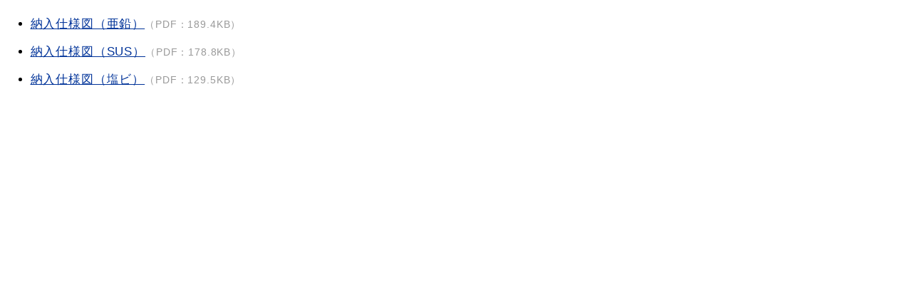

--- FILE ---
content_type: text/html;;charset=UTF-8
request_url: https://www.ductnet.com/wp/wp-content/themes/fukagawa/modal-products.php?mode=attachments&id=3345
body_size: 836
content:
<!DOCTYPE html>
<html>
<head>
<meta name="viewport" content="width=device-width,initial-scale=1" />
<link rel="stylesheet" href="https://www.ductnet.com/wp/wp-content/themes/fukagawa/editor-style.css" type='text/css' media='all' />
<link rel="stylesheet" href="https://www.ductnet.com/wp/wp-content/themes/fukagawa/js/lity/lity.min.css" type='text/css' media='all' />
<link rel="stylesheet" href="https://www.ductnet.com/wp/wp-content/themes/fukagawa/css/modal-products.css" type='text/css' media='all' />
</head>
<body class="modaal-body-attachments viewmode-pc">





<ul><li><a href="https://www.ductnet.com/wp/wp-content/uploads/shiyou_zn_T.pdf" target="_blank">納入仕様図（亜鉛）</a><small>（PDF：189.4KB）</small></li><li><a href="https://www.ductnet.com/wp/wp-content/uploads/shiyou_sus_T.pdf" target="_blank">納入仕様図（SUS）</a><small>（PDF：178.8KB）</small></li><li><a href="https://www.ductnet.com/wp/wp-content/uploads/2023/10/shiyou-enb-T.pdf" target="_blank">納入仕様図（塩ビ）</a><small>（PDF：129.5KB）</small></li></ul>
<script src="https://www.ductnet.com/wp/wp-includes//js/jquery/jquery.min.js"></script>
<script src="https://www.ductnet.com/wp/wp-content/themes/fukagawa/js/lity/lity.min.js"></script>
<script src="https://www.ductnet.com/wp/wp-content/themes/fukagawa/js/gtranslate-custom.js"></script>
<script>
//###################################################################
// lity.jsを使ってlightbox処理（PCの場合のみ）
// v1.0
// 2023.11.20 oobuchi

jQuery('body.modaal-body-video.viewmode-pc').find('a').click(function(e,i){
	const that = jQuery(this);
	//let messsage = $(this).attr('data-lity-message');
	//let img_tag = "<img src='"+$(this).attr('src')+"' />";
	//let message_tag = "<p style='color:white;font-size:2em;'>"+messsage+"</p>";
	lity( that.attr('href') );
	return false;
});


//###################################################################
// iframeの高さを自動調整
// https://rilaks.jp/blog/resizable-iframe/
// v1.0
// 2023.11.20 oobuchi

const postIframeHeight = () => {
	const height = document.documentElement.offsetHeight;
	window.parent.postMessage({ iframeHeight: height }, '/');
	//console.log(height);
};

window.addEventListener('DOMContentLoaded', () => {
	postIframeHeight();
});

window.addEventListener('load', () => {
	postIframeHeight();
});

window.addEventListener('resize', () => {
	postIframeHeight();
});

</script>
</body>
</html>


--- FILE ---
content_type: text/css
request_url: https://www.ductnet.com/wp/wp-content/themes/fukagawa/editor-style.css
body_size: 5119
content:
@charset "utf-8";

/* TinyMCE用CSS */

* {
	box-sizing: border-box;
	-webkit-text-size-adjust: 100%; /* iOSでのレイアウト崩れを避ける */
}

.mceContentHtml {
}

	.mceContentHtml.mobile {
		background-color: #eee;
	}

body,
.mceContentBody {
	/*
	background-color: var(--wp--preset--color--color-3);
	*/
	color: #000;
	/*
	font-family: "メイリオ","Meiryo","ヒラギノ角ゴ Pro W3","Hiragino Kaku Gothic Pro","ＭＳ Ｐゴシック", "MS P Gothic","Osaka",Verdana,Arial, Helvetica, sans-serif;
	*/
	font-family: "Yu Gothic Medium", "游ゴシック Medium", YuGothic, "游ゴシック体", "メイリオ","Meiryo","ヒラギノ角ゴ Pro W3","Hiragino Kaku Gothic Pro","ＭＳ Ｐゴシック", "MS P Gothic","Osaka",Verdana,Arial, Helvetica, sans-serif;
	font-feature-settings: 'palt';
	font-size: 17px;
	letter-spacing: .05em;
	line-break: strict;
	line-height: 2;
	margin: 0px;
	overflow-wrap: break-word;
	padding: 0px;
	/*
	text-align: center;
	*/
}

	.viewmode-mobile {
		font-size: 90%;
		overflow-x: hidden;
		/*
		text-align: left;	/＊ 可読性に配慮して、PCでは中央揃え、モバイルでは左揃え（未使用） ＊/
		*/
	}

	/* PCでのモバイル表示（管理者用） */
	.desktop body.admin-bar.viewmode-mobile {
		margin: 0px auto;
		max-width: 360px;
	}

/* 管理画面のtinyMCE */
.mceContentBody {
	border: 1px dotted #ccc;
	box-sizing: content-box;
	margin-left: auto;
	margin-right: auto;
	max-width: 830px;	/* 外観をあわせる */
	padding: 20px 0px 20px 0px !important;
}

	/* 1カラム */
	.mceContentBody.page-template-page_full-width {
		max-width: 1100px;
	}

	.mceContentBody.viewmode-mobile {
		padding-left: 9px !important;
		padding-right: 9px !important;
		max-width: 340px;	/* 外観をあわせる */
	}

em {
	/*
	background-color: var(--wp--preset--color--color-6);
	font-style: normal;
	*/
}

input, textarea {
	font-family: inherit;
}

h1 {
	/*
	font-family: 'Noto Sans JP', sans-serif;
	*/
	font-size: 2em;
	font-weight: 600;
	line-height: 1.4;
	letter-spacing: 0;
	margin: 0 0 .5em 0;
	padding: 0px 30px;
	/*
	text-align: center;
	*/
}

	.viewmode-mobile h1 {
		font-size: 1.6em;
		margin-bottom: 1em;
		padding-left: 10px;
		padding-right: 10px;
	}

h2 {
	/*
	background-color: var(--wp--preset--color--gray);
	border: 1px solid #ccc;
	border-top: 5px solid var(--wp--preset--color--color-1);
	clear: both;
	font-family: 'Noto Sans JP', sans-serif;
	*/
	font-size: 1.6em;
	font-weight: 600;
	letter-spacing: 0;
	line-height: 1.4;
	margin: 0 0 .5em 0;
	padding: 0;
	position: relative;
	/*
	text-align: center;
	*/
}

	.viewmode-mobile h2 {
		font-size: 1.6em;
	}

h3 {
	/*
	background-color: var(--wp--preset--color--gray);
	background-color: var(--wp--preset--color--gray);
	clear: both;
	font-family: 'Noto Sans JP', sans-serif;
	*/
	font-size: 1.3em;
	font-weight: 600;
	letter-spacing: 0;
	line-height: 1.5;
	margin: 0 0 .5em 0;
	padding: 0;
	/*
	text-align: center;
	*/
}

	.viewmode-mobile h3 {
		font-size: 1.2em;
	}

	h3 a {
		/*
		color: #666;
		text-decoration: underline;
		*/
	}
	
		h3 a:hover {
			/*
			color: #000;
			text-decoration: underline;
			*/
		}

h4 {
	/*
	font-family: 'Noto Sans JP', sans-serif;
	*/
	font-size: 1.2em;
	font-weight: 600;
	letter-spacing: 0;
	line-height: 1.5;
	margin: 0 0 .5em 0;
	padding: 0;
	/*
	text-align: center;
	*/
}

	.viewmode-mobile h4 {
	}

h5 {
	/*
	font-family: 'Noto Sans JP', sans-serif;
	*/
	font-size: 1em;
	font-weight: 600;
	margin: 0 0 .5em 0;
	padding: 0;
	/*
	text-align: center;
	*/
}

h6 {
	font-size: .75em;
	font-weight: 500;
	margin: 0px 0px .5em 0px;
	padding: 0;
	/*
	text-align: center;
	*/
}

hr {
	background-color: #eee;
	border: none;
	height: 5px;
}

ol {
	margin: 0px;
	padding-left: 1.5em;
	text-align: left;
}

	ol > li {
		margin: 0px;
		padding: 0px;
		list-style-type: decimal;
	}

		ol > li + li {
			margin-top: 0.3em;
		}

ul {
	margin: 0px;
	padding-left: 1.5em;
	text-align: left;
}

	ul > li {
		/*
		margin: 0px;
		padding: 0px;
		*/
	}

		ul > li + li {
			margin-top: 0.3em;
		}


table {
}

	.mce-item-table th,
	.mce-item-table td {
		min-width: 1em; /* 編集しやすいように最小幅を設定 */
	}

	/* スマホ表示の際、1カラムに可変 */
	.viewmode-mobile table.responsive {
		display: block;
		height: auto !important;
		max-width: 100%;
	}

	table.aligncenter {
		display: table;
	}

	tbody {
	}

		.viewmode-mobile table.responsive > tbody {
			display: block;
			width: 100%;
		}

	tr {
	}

		.viewmode-mobile table.responsive > tbody > tr {
			display: block;
			height: auto !important;
	}

	th {
	}
	
	td {
		font-size: inherit;
		font-family: inherit;
		margin: 0;
	}

		.viewmode-mobile table.responsive > caption,
		.viewmode-mobile table.responsive > tbody > tr > th,
		.viewmode-mobile table.responsive > tbody > tr > td {
			display: block;
			height: auto !important;
			width: auto !important;
		}
		
			.viewmode-mobile td img {
				/*
				display: block;
				text-align: center;
				margin-left: auto;
				margin-right: auto;
				*/
			}

		/* セル内で折り返さない（ビジュアルエディタ用） */
		th.nowrap,
		td.nowrap {
			white-space: nowrap;
		}

/* wp-content.cssでimg要素にmax-width: 100%が設定されているが、
変更するとコンテンツ幅を超えてはみ出す場合があるので注意。
ただし、max-width: 100%のままでも、IEではtd要素内やinline-block要素内に配置した際に親要素の幅を飛び出してしまう。
（IEのバグ。解消するにはtable要素にtable-layout: fixedを設定するか、img要素をwidth: 100%で指定する。）
ChromeやFirefoxでは親要素にあわせて縮小される。
このことから以下のように設定した。
【PC表示】 … img要素はmax-width: none。（画像がコンテンツ幅を超えてはみ出してもやむを得ないとした）。
【モバイル表示】 … img要素はmax-width: 100%（デバイスによってコンテンツ幅が変動するため）。
*/

img {
	border: 0px;
	max-width: none;
	/*
	vertical-align: bottom;
	*/
	image-rendering: -webkit-optimize-contrast;
	image-rendering: crisp-edges;
}

	.size-full {
		/* フルサイズは横幅100%に設定（未使用） */
		/*
		width: 100%;
		*/
	}

	.viewmode-mobile img {
		max-width: 100%;
	}

		.viewmode-mobile img.responsive {
			width: 100%;
		}

	/* 画像の汎用クラス */
	img.valigntop {
		vertical-align: top;
	}

	img.valignmiddle {
		vertical-align: middle;
	}

	img.valignbottom {
		vertical-align: bottom;
	}

	a img {
		transition: opacity .2s ease;
	}

		a:hover img {
			opacity: 0.7;
		}

a {
	color: #003399;
	text-decoration: underline;
	-webkit-tap-highlight-color: var(--wp--preset--color--color-1);
}

	a:focus {
	}

	a:hover {
		text-decoration: none;
	}

	a:visited {
		color: #480c85;
	}

	a[id]:empty {
		display: block;
		/* ヘッダーを固定した分、アンカーの表示位置をずらす */
		margin-top: -250px;
		padding-top: 250px;
		position: absolute;
		pointer-events: none;
	}

		a[id]:empty:hover {
			cursor: auto;
		}

		.viewmode-mobile a[id]:empty {
			margin-top: -100px;
			padding-top: 100px;
		}

		/* tinymceで編集中の状態 */
		.mce-content-body a[id]:empty {
			display: inline-block;
			margin-top: 0px;
			padding-top: 0px;
			pointer-events: auto;
		}

		a[id]:empty + .icon-external {
			display: none;
		}

		.viewmode-pc a[href^="tel:"] {
			color: inherit;
			text-decoration: none;
			pointer-events: none;
		}

p {
	margin: 0px;
	line-height: inherit;
}

	p:empty::before {
		content: "\A";
		white-space: pre;
	}

article > h1:first-child,
article > h2:first-child,
article > h3:first-child,
article > h4:first-child,
article > h5:first-child,
aside > h1:first-child,
aside > h2:first-child,
aside > h3:first-child,
aside > h4:first-child,
aside > h5:first-child,
td > h1:first-child,
td > h2:first-child,
td > h3:first-child,
td > h4:first-child,
td > h5:first-child,
section > h1:first-child,
section > h2:first-child,
section > h3:first-child,
section > h4:first-child,
section > h5:first-child,
div > h1:first-child,
div > h2:first-child,
div > h3:first-child,
div > h4:first-child,
div > h5:first-child {
	margin-top: 0;
}

/*
本来、iframeはインライン要素だが、モバイル対応の都合上、
幅を100%で表示する機会が多いためブロック要素とする。
*/
.mce-object-iframe {
	display: block;
}


/*
***********************************************************************************************
Wordpressのビルトインクラス
***********************************************************************************************
*/

.alignleft {
	margin: 0 1.5em 0 0;
}

	.viewmode-mobile .alignleft {
	}

.alignright {
	margin: 0 0 0 1.5em;
}

	.viewmode-mobile .alignright {
	}

.wp-caption {
	display: inline-block;
}

	.wp-caption.aligncenter {
		display: block;
	}

.wpview {
	margin-bottom: auto;
}

.wpview-wrap iframe {
	display: block;
	width: 100%;
}


/*
***********************************************************************************************
「部品を挿入」機能で挿入される汎用クラス付きの要素
***********************************************************************************************
*/

/* リンクボタン ━━━━━━━━━━━━━━━━━━━━━━━ */

/* スタイル1 枠のみ */
a.btn {
	background-color: transparent;
	border: 1px solid var(--wp--preset--color--color-1);
	border-radius: 0;
	color: var(--wp--preset--color--color-1);
	display: inline-block;
	padding: .4em 3em .4em 1em;
	position: relative;
	text-decoration: none;

	transition: all .2s ease;
	transition-property: background-color, border, color;
}

	/* tinymceで編集中の状態 */
	.mce-content-body a.btn[data-mce-selected] {
		padding: 0.3em 1em 0.3em 2em;
	}

	a.btn:hover {
		background-color: var(--wp--preset--color--color-1);
		border: 1px solid var(--wp--preset--color--color-1);
		color: #fff;
	}

	/* 矢印の飾り */
	a.btn::after {
		background-color: var(--wp--preset--color--color-1);
		bottom: 1em;
		content: '';
		display: block;
		height: .75em;
		width: 1.25em;
		position: absolute;
		right: .75em;
		text-decoration: none;
		-webkit-mask-image: url('img/icon_arrow_01.svg');
		mask-image: url('img/icon_arrow_01.svg');
		-webkit-mask-size: contain;
		mask-size: contain;
		-webkit-mask-repeat: no-repeat;
		mask-repeat: no-repeat;
	}

		a.btn:hover::after {
			background-color: #fff;
		}

	/* ボタン直後の外部リンクアイコンは非表示 */
	a.btn + .icon_external {
		display: none;
	}

/* スタイル2 丸 */
a.btn.type02 {
	border-radius: 1.5em;
}

/* スタイル3 枠のみ */
a.btn.type03 {
	background-color: transparent;
	border: 2px solid var(--wp--preset--color--color-1);
	color: var(--wp--preset--color--color-1);

	border-radius: 1.5em;
}

	a.btn.type03:hover {
		background-color: var(--wp--preset--color--color-1);
		border: 2px solid var(--wp--preset--color--color-1);
		color: #fff;
	}

	a.btn.type03::before {
		color: var(--wp--preset--color--color-1);
	}

		a.btn.type03:hover::before {
			color: #fff;
		}

/* スタイル10 四角・後に矢印 */
a.btn.type10 {
	background-color: transparent;
	border: 2px solid var(--wp--preset--color--color-1);
	border-radius: 0;
	color: var(--wp--preset--color--color-1);
	font-weight: bold;
	padding: .5em 4em .5em 4em;
}

	a.btn.type10:hover {
		background-color: var(--wp--preset--color--color-1);
		border: 2px solid var(--wp--preset--color--color-1);
		color: #fff;
	}

	a.btn.type10::before {
		background-color: var(--wp--preset--color--color-1);
		content: '';
		height: 1em;
		width: 1.5em;
		left: auto;
		right: 1em;
		top: 1em;
		-webkit-mask-image: url('img/icon_arrow_01.svg');
		mask-image: url('img/icon_arrow_01.svg');
		-webkit-mask-size: contain;
		mask-size: contain;
		-webkit-mask-repeat: no-repeat;
		mask-repeat: no-repeat;
	}

		a.btn.type10:hover::before {
			background-color: #fff;
		}



/*
***********************************************************************************************
h2の汎用クラス
***********************************************************************************************
*/

/* スタイル1 */
h2.type01 {
	border-left: 5px solid var(--wp--preset--color--color-1);
	padding: .15em .15em .15em .5em;
}

	.viewmode-mobile h2.type01 {
	}


/* スタイル2 */
h2.type02 {
	background-image: none;
	border: none;
	border-bottom: 4px solid var(--wp--preset--color--gray);
	/*
	font-family: 'Noto Sans JP', sans-serif;
	*/
	font-size: 28px;
	margin-top: 0;
	padding: 0px 0px 10px 5px;
	position: relative;
}

	/* 罫線の飾り */
	h2.type02::after {
		border-bottom: 4px solid var(--wp--preset--color--color-1);
		box-sizing: border-box;
		content: "";
		display: block;
		left: 0px;
		position: absolute;
		width: 200px;
		bottom: -4px;
	}

	.viewmode-mobile h2.type02 {
		font-size: 22px;
		padding: 0px 0px 5px 5px;
	}


/* スタイル3 */
h2.type03 {
	/*
	font-family: 'Noto Sans JP', sans-serif;
	*/
	font-size: 28px;
	margin-top: 0;
	padding: 50px 0px 50px 0px;
	text-align: center;
}

	/* 背景の飾り */
	h2.type03::before {
		background-color: var(--wp--preset--color--color-1);
		border-radius: 100%;
		content: '';
		display: block;
		margin-left: -75px;
		margin-top: -75px;
		height: 150px;
		left: 50%;
		position: absolute;
		top: 50%;
		width: 150px;
		z-index: 0;
	}

	.viewmode-mobile h2.type03 {
		font-size: 22px;
	}

	h2.type03 span {
		position: relative;
		z-index: 1;
	}


/*
***********************************************************************************************
h3の汎用クラス（未使用）
***********************************************************************************************
*/

/* スタイル1 */
/*
h3.type01 {
	position: relative;
}

	.viewmode-mobile h3.type01 {
	}

	h3.type01 span {
		display: inline-block;
		position: relative;
		z-index: 1;
	}

		/＊ 背景の飾り ＊/
		h3.type01 span::before {
			background-color: var(--wp--preset--color--color-1);
			bottom: 0;
			content: '';
			display: block;
			height: 30%;
			left: 0;
			opacity: .3;
			position: absolute;
			z-index: 0;
			width: 100%;
		}
*/


/*
***********************************************************************************************
リストの汎用クラス
***********************************************************************************************
*/

/* スタイル1 矢印 */
ul.type01 {
	list-style-type: none;
}

	ul.type01 > li {
		list-style-type: none;
		position: relative;
	}

		ul.type01 > li::before {
			color: var(--wp--preset--color--color-1);
			content: "\f054";	/* fa-chevron-right */
			display: block;
			font-family: 'Font Awesome 6 Free';
			font-size: 1em;
			font-weight: bold;
			line-height: 1;
			top: .4em;
			left: -1em;
			position: absolute;
		}


/* スタイル2 米印 */
ul.type02 {
	list-style-type: none;
}

	ul.type02 > li {
		list-style-type: none;
		position: relative;
	}

		ul.type02 > li::before {
			content: "※";
			display: block;
			font-size: 1em;
			left: -1.35em;
			position: absolute;
		}


/* スタイル3 横並び */
ul.type03 {
	list-style-type: none;
	padding: 0px;
}

	ul.type03 > li {
		border-left: 1px solid #ccc;
		display: inline;	/* ie11でのバグのため、inline-blockでなくinlineにすること */
		margin: 0 -0.4em 0 0;
		padding: 0 1.5em;
		vertical-align: top;
	}

		ul.type03 > li:first-child {
			border-left: 0px solid #fff;
		}


/* スタイル4 横並び・矢印 */
ul.type04 {
	padding: 0px;
}

	ul.type04 > li {
		display: inline;	/* ie11でのバグのため、inline-blockでなくinlineにすること */
		margin: 0 1.5em 0 0;
		padding: 0 0 0 1em;
		position: relative;
		vertical-align: top;
	}

		/* 矢印の飾り */
		ul.type04 > li::before {
			color: var(--wp--preset--color--color-1);
			content: "\f054";	/* fa-chevron-right */
			display: block;
			font-family: 'Font Awesome 6 Free';
			font-size: 0.8em;
			font-weight: bold;
			left: .3em;
			line-height: 1;
			position: absolute;
			top: .2em;
		}


/* スタイル5 ■印 */
ul.type05 {
	list-style-type: none;
	padding: 0px;
}

	ul.type05 > li {
		padding: 0 0 0 1.2em;
		position: relative;
		vertical-align: top;
	}

		/* 矢印の飾り */
		ul.type05 > li::before {
			color: var(--wp--preset--color--color-1);
			content: '■';
			display: block;
			font-size: .9em;
			left: 0em;
			position: absolute;
			top: .1em;
		}


/*
***********************************************************************************************
tableの汎用クラス
***********************************************************************************************
*/


/*
スタイル1
***********************************************************************************************
*/
table.type01 {
	border: 1px solid #ccc;
	border-collapse: collapse;
}

	.viewmode-mobile table.type01.responsive {
		border: 0px solid #fff;
		border-top: 1px solid #ccc;
	}

	table.type01 > thead > tr > th {
		background-color: var(--wp--preset--color--gray);
		border: 1px solid #ccc;
	}

	table.type01 > tbody > tr > th {
		background-color: var(--wp--preset--color--gray);
		border: 1px solid #ccc;
	}

		.viewmode-mobile table.type01.responsive > tbody > tr > th {
			margin-top: -1px;
		}

	table.type01 > tbody > tr > td {
		border: 1px solid #ccc;
	}

		.viewmode-mobile table.type01.responsive tbody > tr > td {
			margin-top: -1px;
		}


/*
スタイル2
***********************************************************************************************
*/

table.type02 {
	border-top: 1px solid #ccc;
	border-bottom: 1px solid #ccc;
	border-left: 0px solid #fff;
	border-right: 0px solid #fff;
	border-collapse: collapse;
}

	.viewmode-mobile table.type02.responsive {
		border-top: 0px solid #fff;
		border-bottom: 0px solid #fff;
	}

	table.type02 > tbody > tr > th {
		background-color: var(--wp--preset--color--gray);
		border-top: 1px solid #ccc;
		border-bottom: 1px solid #ccc;
		border-left: 0px solid #fff;
		border-right: 0px solid #fff;
	}
	
		.viewmode-mobile table.type02.responsive > tbody > tr > th {
			margin-top: -1px;
		}

	table.type02 > tbody > tr > td {
		border-top: 1px solid #ccc;
		border-bottom: 1px solid #ccc;
		border-left: 0px solid #fff;
		border-right: 0px solid #fff;
	}
	
		.viewmode-mobile table.type02.responsive > tbody > tr > td {
			margin-top: -1px;
		}


/*
スタイル3
***********************************************************************************************
*/

table.type03 {
}
	table.type03 > tbody > tr > th {
		background-color: #999;
		color: #fff;
	}

	table.type03 > tbody > tr > td {
	}

		table.type03 > tbody > tr.odd > td {
			background-color: var(--wp--preset--color--gray);
		}

			.viewmode-mobile table.type03 > tbody > tr.odd > td {
				background-color: #fff;
			}


/*
スタイル4
***********************************************************************************************
*/

table.type04 {
	border: 1px solid #ccc;
	border-collapse: collapse;
}

	.viewmode-mobile table.type04.responsive {
		border: 0px solid #fff;
	}

	table.type04 > thead > tr > th {
		background-color: var(--wp--preset--color--color-3);
		border: 1px solid #ccc;
		color: #fff;
		font-weight: normal;
	}

	table.type04 > tbody > tr > th {
		background-color: var(--wp--preset--color--color-4);
		border: 1px solid #ccc;
	}

		.viewmode-mobile table.type04.responsive > tbody > tr > th {
			margin-top: -1px;
		}

	table.type04 > tbody > tr > td {
		border: 1px solid #ccc;
	}
	
		.viewmode-mobile table.type04.responsive tbody > tr > td {
			margin-top: -1px;
		}

		/*
		table.type04 > tbody > tr.even > td {
			background-color: #e6eef5;
		}

			.viewmode-mobile table.type04 > tbody > tr.even > td {
				background-color: #fff;
			}
		*/

/*
***********************************************************************************************
float関連
***********************************************************************************************
*/

/* new clearfix */
.clearfix::after {
	clear: both;
	content: " ";
	display: block;
	font-size: 0;
	height: 0;
	visibility: hidden;
}


/*
***********************************************************************************************
margin,paddingの汎用クラス
***********************************************************************************************
*/

.mt0 { margin-top: 0px !important; }
.mt3 { margin-top: 3px !important; }
.mt5 { margin-top: 5px !important; }
.mt6 { margin-top: 6px !important; }
.mt10 { margin-top: 10px !important; }
.mt15 { margin-top: 15px !important; }
.mt20 { margin-top: 20px !important; }
.mt25 { margin-top: 25px !important; }
.mt30 { margin-top: 30px !important; }
.mt35 { margin-top: 35px !important; }
.mt50 { margin-top: 50px !important; }

.mt-40 { margin-top: -40px !important;}

.mra { margin-right: auto !important; }
.mr5 { margin-right: 5px !important; }
.mr10 { margin-right: 10px !important; }
.mr15 { margin-right: 15px !important; }
.mr20 { margin-right: 20px !important; }
.mr25 { margin-right: 25px !important; }
.mr30 { margin-right: 30px !important; }

.mla { margin-left: auto !important; }
.ml0 { margin-left: 0px !important; }
.ml10 { margin-left: 10px !important; }
.ml15 { margin-left: 15px !important; }
.ml20 { margin-left: 20px !important; }
.ml25 { margin-left: 25px !important; }
.ml30 { margin-left: 30px !important; }
.ml40 { margin-left: 40px !important; }
.ml50 { margin-left: 50px !important; }
.ml100 { margin-left: 100px !important; }
.ml115 { margin-left: 115px !important; }

.mb0 { margin-bottom: 0px !important; }
.mb10 { margin-bottom: 10px !important; }
.mb15 { margin-bottom: 15px !important; }
.mb20 { margin-bottom: 20px !important; }
.mb25 { margin-bottom: 25px !important; }
.mb30 { margin-bottom: 30px !important; }
.mb40 { margin-bottom: 40px !important; }
.mb45 { margin-bottom: 45px !important; }

.pt0 { padding-top: 0px !important; }
.pt10 { padding-top: 10px !important; }
.pt15 { padding-top: 10px !important; }
.pt20 { padding-top: 20px !important; }
.pt25 { padding-top: 25px !important; }
.pt30 { padding-top: 30px !important; }
.pt40 { padding-top: 40px !important; }

.pra { padding-right: auto !important; }
.pr0 { padding-right: 0px !important; }
.pr5 { padding-right: 5px !important; }
.pr10 { padding-right: 10px !important; }
.pr15 { padding-right: 15px !important; }
.pr20 { padding-right: 20px !important; }
.pr25 { padding-right: 25px !important; }
.pr30 { padding-right: 30px !important; }
.pr40 { padding-right: 40px !important; }

.pda { padding-bottom: auto !important; }
.pd0 { padding-bottom: 0px !important; }
.pd5 { padding-bottom: 5px !important; }
.pd10 { padding-bottom: 10px !important; }
.pd15 { padding-bottom: 15px !important; }
.pd20 { padding-bottom: 20px !important; }
.pd25 { padding-bottom: 25px !important; }
.pd30 { padding-bottom: 30px !important; }
.pd40 { padding-bottom: 40px !important; }

.pl0 { padding-left: 0px !important; }
.pl10 { padding-left: 10px !important; }
.pl15 { padding-left: 15px !important; }
.pl20 { padding-left: 20px !important; }
.pl25 { padding-left: 25px !important; }
.pl30 { padding-left: 30px !important; }
.pl40 { padding-left: 40px !important; }
.pl45 { padding-left: 45px !important; }
.pl65 { padding-left: 65px !important; }


--- FILE ---
content_type: text/css
request_url: https://www.ductnet.com/wp/wp-content/themes/fukagawa/css/modal-products.css
body_size: 535
content:
@charset "utf-8";

/*
カスタム投稿「製品情報」モーダル用
/wp/wp-content/themes/fukagawa/modal-products.php?mode=catalog&id=＊
/wp/wp-content/themes/fukagawa/modal-products.php?mode=video&id=＊
/wp/wp-content/themes/fukagawa/modal-products.php?mode=attachments&id=＊
*/


/*
***********************************************************************************************

***********************************************************************************************
*/

body {
	padding: 1em;
}


/*
***********************************************************************************************
lity.jsのスタイル上書き
***********************************************************************************************
*/

.lity-close {
	right: 20px;
	top: 20px;
}


/*
***********************************************************************************************
モーダル（製品カタログ/チラシ）
***********************************************************************************************
*/

.modaal-body-catalog {

}

	.viewmode-mobile.modaal-body-catalog {
	}

	.modaal-body-catalog li small {
		color: #999;
	}


/*
***********************************************************************************************
モーダル（製品動画）
***********************************************************************************************
*/

.modaal-body-video {
}

	.viewmode-mobile.modaal-body-video {
	}

	.modaal-body-video ul {
		list-style-type: none;
		padding: 0;
	}

		.modaal-body-video li {
			text-align: center;
		}

			.modaal-body-video li + li {
				margin-top: 1.5em;
			}

		.modaal-body-video a {
			display: inline-block;
		}

	.modaal-body-video a img {
		aspect-ratio: 16 / 9;
		object-fit: cover;
		vertical-align: top;
		width: 100%;
	}

/* lity.jsのコンテナ */
.lity {
	z-index: 9999;
}


/*
***********************************************************************************************
モーダル（関連製品）
***********************************************************************************************
*/

.modaal-body-related {
}

	.viewmode-mobile.modaal-body-related {
	}


/*
***********************************************************************************************
モーダル（各種データ）
***********************************************************************************************
*/

.modaal-body-attachments {

}

	.viewmode-mobile.modaal-body-attachments {
	}

	.modaal-body-attachments li small {
		color: #999;
	}


--- FILE ---
content_type: application/javascript
request_url: https://www.ductnet.com/wp/wp-content/themes/fukagawa/js/gtranslate-custom.js
body_size: 651
content:
jQuery(function(){

	//###################################################################
	// Google翻訳時、特定のリンクを原文URLへ変更
	// v0.5
	// 2024.6.28 oobuchi

	;(function ($) {
		if( $('meta[http-equiv="X-Translated-By"]')[0] ){

			// カタログへのリンクは翻訳しない。
			$('a[href*="' + location.hostname + '/catalog/"]').addClass('notranslate-href');

			$('a.notranslate-href[href*="translate.goog"]').each( function(){
				const that = $(this);
				const href = that.attr('href');
				const url = new URL(href);
				//that.attr('href', url.protocol + '//' + url.hostname + url.pathname + url.search + url.hash);
				// 原文URLがサイト外でなく且つパラメータを含まない場合にしか元の値に戻せないので注意
				that.attr('href', url.pathname + url.hash);
			});


			// Google翻訳が完了したら、元の値に戻す（未使用）
			/*
			const target_el = document.querySelector('html');
			const observer = new MutationObserver((mutations) => {
				mutations.forEach((mutation) => {
					if(mutation.type === 'attributes' && mutation.attributeName === 'class') {
						if( target_el.classList.contains('translated-ltr') ){
							$('a.notranslate-href[href*="translate.goog"]').each( function(){
							});
						}
					}
				});
			});

			observer.observe(target_el, {
				attributes: true,
				attributeFilter: ['class'],
			});
			*/

		}
	})(jQuery);

});
